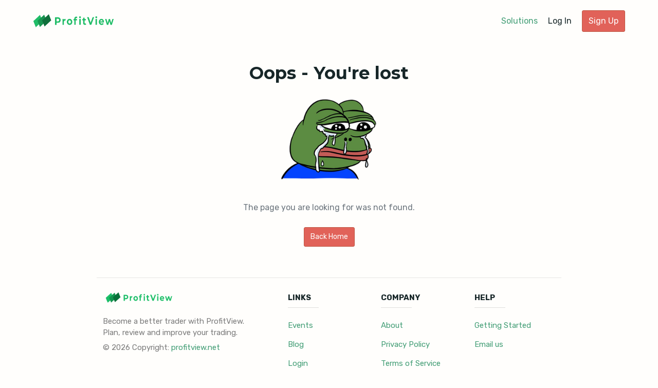

--- FILE ---
content_type: text/html
request_url: https://profitview.net/blog/perl.org
body_size: 2641
content:













<!DOCTYPE html>
<html lang="en">
  <head>
    <!-- Google tag (gtag.js) -->
<script async src="https://www.googletagmanager.com/gtag/js?id=G-BZJ0MD03S7"></script>
<script>
    window.dataLayer = window.dataLayer || [];
    function gtag(){dataLayer.push(arguments);}
    gtag('js', new Date());
    gtag('config', 'G-BZJ0MD03S7');
</script>


    <!-- Title -->
    <title>Error 404 - page does not exist</title>

    <!-- SEO Metadata -->
    <!-- Meta Description -->
<meta name="description" content="The ultimate platform for algorithmic trading and automation.">

<!-- Open Graph Metadata -->
<meta property="og:title" content="Error 404 - page does not exist">
<meta property="og:description" content="The ultimate platform for algorithmic trading and automation.">
<meta property="og:image" content="https://profitview.net/assets/images/default-og-image.jpg">
<meta property="og:url" content="https://profitview.net/404">
<meta property="og:type" content="website">
<meta property="og:locale" content="en_US">
<meta property="og:site_name" content="Trade Better with ProfitView">
<meta property="og:image:width" content="1200">
<meta property="og:image:height" content="630">
<meta property="og:image:type" content="image/jpeg">

<!-- Twitter Metadata -->
<meta name="twitter:card" content="summary_large_image">
<meta name="twitter:title" content="Error 404 - page does not exist">
<meta name="twitter:description" content="The ultimate platform for algorithmic trading and automation.">
<meta name="twitter:image" content="https://profitview.net/assets/images/default-og-image.jpg">
<meta name="twitter:site" content="@ProfitView"> <!-- Replace with your Twitter handle -->
<meta name="twitter:creator" content="@ProfitView"> <!-- Replace with your Twitter handle -->

<!-- Canonical Link -->
<link rel="canonical" href="https://profitview.net/404">


    <!-- Scripts (loaded early for dependencies) -->
    <script src="https://cloud.profitview.net/static/vendors/js-cookie/js.cookie.min.js"></script>
    <script src="https://ajax.googleapis.com/ajax/libs/jquery/3.2.1/jquery.min.js"></script>
    <script src="https://cdnjs.cloudflare.com/ajax/libs/popper.js/1.12.6/umd/popper.min.js"></script>
    <script src="https://maxcdn.bootstrapcdn.com/bootstrap/4.0.0-beta.3/js/bootstrap.min.js"></script>
    <script src="https://cloud.profitview.net/static/vendors/toastr/toastr.min.js"></script>

    <!-- Meta Information -->
    <meta charset="utf-8">
    <meta http-equiv="X-UA-Compatible" content="IE=edge">
    <meta name="viewport" content="width=device-width, initial-scale=1.0">

    <!-- CSS Stylesheets -->
    <link rel="stylesheet" href="https://cloud.profitview.net/assets/css/bootstrap.min.css">
    <link rel="stylesheet" href="https://cloud.profitview.net/assets/css/font-awesome.all.min.css">
    <link rel="stylesheet" href="https://cloud.profitview.net/assets/css/cached/main.44fec0937210896385329ca322553ead.css">
    <link rel="stylesheet" href="https://cloud.profitview.net/assets/css/cached/bootstrap-slider.b9196d7868ef16f87f36d611a9429369.css">
    <link rel="stylesheet" href="https://cloud.profitview.net/static/vendors/toastr/toastr.min.css">

    <!-- Conditional Code CSS -->
    
    <link rel="stylesheet" href="https://cloud.profitview.net/assets/css/code/monokai.css" />
    

    <!-- Page-specific CSS -->
    

    <!-- RSS and Atom Feeds -->
    <link href="https://profitview.net/atom.xml" type="application/atom+xml" rel="alternate" title="Sitewide ATOM Feed">
    <link href="https://profitview.net/rss.xml" type="application/rss+xml" rel="alternate" title="Sitewide RSS Feed">
  </head>

  <body>
    <nav class="navbar navbar-expand-sm navbar-light">
  <div class="container-fluid">
    <a class="navbar-brand" href="https://profitview.net">
      <img src="https://cloud.profitview.net/assets/images/logo.png" alt="ProfitView" width="160px">
    </a>
    <button class="navbar-toggler collapsed" type="button" data-toggle="collapse" data-target="#navbar-content" aria-controls="navbar-content" aria-expanded="false" aria-label="Toggle navigation">
      <i class="fas fa-bars"></i>
    </button>
    <div class="collapse navbar-collapse justify-content-end" id="navbar-content">
      <ul class="navbar-nav">
        
        <li class="nav-item">
          <div class="">
            <a 
              href="/solutions" 
              class="solutions-link">
              Solutions
            </a>
          </div>
        </li>
        
        <li class="nav-item">
          <div class="">
            <a 
              href="/login" 
              class="standard-link">
              Log In
            </a>
          </div>
        </li>
        
        <li class="nav-item">
          <div class="button">
            <a 
              href="/register" 
              class="btn btn-primary signup-button">
              Sign Up
            </a>
          </div>
        </li>
        
      </ul>
      
    </div>
  </div>
</nav>

    <div class="wrapper">
      













<div style="text-align: center; margin-top: 40px">
    <h1>Oops - You're lost</h1>
    <div class="mt-3">
        <img src="https://cloud.profitview.net/images/sad-pepe.png" alt="Sad Pepe" style="width: 200px">
    </div>
    <p class="text-muted">The page you are looking for was not found.</p>
    <div class="button mt-3" style="padding-top: 10px">
        <a href="https://profitview.net">Back Home</a>
    </div>
</div>

      <div class="container">
  <footer>
    <div class="row footer-body">
      <div class="col-12 col-md-3 footer-info">
        <img src="https://cloud.profitview.net/static/img/logo.png" style="width: 140px" alt="ProfitView logo">
        <div class="mt-3" style="padding-right: 30px; line-height: 1.5">
          Become a better trader with ProfitView. Plan, review and improve your trading.
        </div>
        <div>
          © 2026 Copyright: <a class="dark-grey-text" href="https://profitview.net">profitview.net</a>
        </div>
      </div>
      <div class="col">
        <strong class="text-uppercase">Links</strong>
        <hr>
        <div><a href="/events">Events</a></div>
        <div><a href="/blog">Blog</a></div>
        <div><a href="/login">Login</a></div>
        <div><a href="/pricing">Pricing</a></div>
        <div><a href="/register">Sign up</a></div>
      </div>

      <div class="col">
        <strong class="text-uppercase">Company</strong>
        <hr>
        <div><a href="/about">About</a></div>
        <div><a href="/privacy-policy">Privacy Policy</a></div>
        <div><a href="/terms-of-service">Terms of Service</a></div>
      </div>

      <div class="col">
        <strong class="text-uppercase">Help</strong>
        <hr>
        <div><a href="/blog/profitview-for-dummies">Getting Started</a></div>
        <div><a href="mailto:support@profitview.net" target="_blank">Email us</a></div>
      </div>
    </div>

    <div class="row footer-social">
      <div class="col-6">
        Connect with us
      </div>
      <div class="col-6 text-end">
        
        <a href="https://twitter.com/ProfitView" target="_blank">
          <i class="fab fa-twitter"></i>
        </a>
        
        <a href="https://www.linkedin.com/company/profitview" target="_blank">
          <i class="fab fa-linkedin"></i>
        </a>
        
        <a href="https://t.me/+7B-cYq4n8ds0ZmU0" target="_blank">
          <i class="fab fa-telegram"></i>
        </a>
        
        <a href="https://github.com/profitviews" target="_blank">
          <i class="fab fa-github"></i>
        </a>
        
      </div>
    </div>
  </footer>
</div>

    </div>

    <!-- Custom Scripts -->
    <script src="https://cloud.profitview.net/assets/js/cached/main.ff4b04a4c99535208e3f18096a9f7442.js"></script>
    <script src="https://cloud.profitview.net/assets/js/cached/bootstrap-slider.a34f3d7242c00700b94f4392f81a6292.js"></script>
    

    <!-- Polyfills and MathJax -->
    <script src="https://polyfill.io/v3/polyfill.min.js?features=es6"></script>
    <script id="MathJax-script" async src="https://cdn.jsdelivr.net/npm/mathjax@3/es5/tex-mml-chtml.js"></script>
  </body>
</html>


--- FILE ---
content_type: text/css
request_url: https://cloud.profitview.net/assets/css/cached/main.44fec0937210896385329ca322553ead.css
body_size: 7610
content:
@import url("https://fonts.googleapis.com/css?family=Rubik:400,700|Montserrat:700");

:root {
	--base-color: #172628;
	--canvas-color: #FFFEFC;
	--white-color: #FFFFFF;
	--grey-color: #7C7C7C;
	--blue-color: #054ADA;
	--red-color: #E16259;
	--dark-red-color: #BE5643;
	--green-color: #439E76;
    --dark-green-color: #2C694E;
	--brand-green-color: #23bd67;
	--orange-color: #E85A4F;
	--title-font: Montserrat, Arial, Helvetica, sans-serif;
	--base-font: Rubik, Arial, Helvetica, sans-serif;
}

body {
	font-size: 14px;
	line-height: 20px;
	letter-spacing: 0;
	font-family: var(--base-font);
	color: var(--base-color);
	background-color: var(--canvas-color);
}

html, body {
	height: 100%;
	margin: 0;
	overflow-x: hidden;
}

hr {
	opacity: 0.25;
}

img {
	width: 100%
}

h1 {
	font-size: 34px;
}

h2 {
	font-size: 24px;
}

h3 {
	font-size: 18px;
}

h1, h2, h3, h4, h5, h6 {
	font-weight: 700;
	color: var(--base-color);
	font-family: var(--title-font);
}

a {
	color: var(--green-color);
	text-decoration: none;
	-moz-transition: .2s ease-in;
	-o-transition: .2s ease-in;
	-webkit-transition: .2s ease-in;
	transition: .2s ease-in;
	letter-spacing: 0;
	outline: 0 !important
}

.fas-large i {
	font-size: 40px;
	color: var(--blue-color);
}

a:hover, a:active, a:focus {
	text-decoration: none;
	color: var(--dark-green-color);
}

p {
    font-size: 16px;
	font-weight: 400;
    line-height: 24px;
	font-family: var(--base-font);
}

ul, li {
	list-style: none;
	padding: 0
}

ul, ol {
	list-style: none;
	padding: 0
}

ol li {
	margin-bottom: 7px
}

li {
	font-size: 16px;
	line-height: 20px;
	letter-spacing: 0;
	color: var(--base-color);
}

strong {
	font-weight: 700
}

footer {
	font-size: 15px;
	margin: 60px 0 0 0;
	text-align: left;
	color: var(--grey-color);
}

footer strong {
	color: var(--base-color);
}

footer hr {
	width: 60px;
	margin-top: 0;
}

.footer-body {
	border-top: 1px solid rgba(0, 0, 0, 0.1);
	border-bottom: 1px solid rgba(0, 0, 0, 0.1);
}

.footer-body div {
	line-height: 2.5;
}

.footer-body > div {
	margin: 20px 0;
}

.footer-body a {
	margin-top: 20px;
}

.footer-social div {
	margin: 20px 0;
}

.footer-social a {
	font-size: 22px;
	margin-left: 12px;
}


.footer-info {
	min-width: 360px;
}

.navbar {
	margin: auto;
	padding: 20px;
	max-width: 1192px;
}

.navbar .container-fluid {
	padding: 0;
}

.navbar img {
	width: 160px;
}

.navbar i {
	font-size: 20px;
}

.navbar-toggler {
	border: none;
}

.nav-item {
	margin: auto 0 auto 20px;
}

.wrapper .container {
	margin: auto;
	padding: 0 20px;
	max-width: 920px;
}

.wrapper .event-container {
	margin: auto;
	max-width: 1202px;
}

.button {
	display: flex;
}

.button a {
	margin: auto;
	padding: 8px 12px;
	border-radius: 3px;
	color: var(--white-color);
	background-color: var(--red-color);
	border: 1px solid var(--dark-red-color);
}

.button a:hover {
	background-color: var(--dark-red-color);
}

.shadow-effect {
	box-shadow: 0 2px 8px rgba(50, 50, 50, 0.35),
				0 1px 3px rgba(50, 50, 50, 0.35);
}

.section-heading {
	font-size: 30px;
	padding-bottom: 20px;
	margin-bottom: 30px;
	font-family: var(--title-font);
	border-bottom: 1px solid rgba(0, 0, 0, 0.15);
}

.signup-button {
	padding-top: 30px;
	font-family: var(--base-font);
	font-size: 16px;
	font-weight: 400;
}

.signup-button a {
	font-size: 16px;
	padding: 12px;
	text-transform: uppercase;
	letter-spacing: 1px;
	width: 180px;
	text-align: center;
}

.signup-button a:hover {
	background-color: var(--dark-red-color);
}



/* POSTS */

.posts-container {
	margin-bottom: 50px;
}

.post-item {
	margin-bottom: 40px;
	border-radius: 2px;
}

.post-image {
	width: 100%;
	height: 140px;
	overflow: hidden;
}

.post-image.event-image {
	height: auto;
}

.post-image:hover + .post-info .post-title  {
	color: var(--green-color);
}

.post-image:hover + .post-info {
	color: var(--green-color);
	border: none;
}

.post-image img {
	height: 100%;
	object-fit: cover;
	transition: transform .2s ease-out;
	border: 1px solid rgba(0, 0, 0, 0.3);
}

.post-item img:hover {
	transform: scale(1.05);
}

.post-info {
	padding: 10px 0;
	border-top: 1px solid rgba(0, 0, 0, 0.3);
}

.post-info div {
	line-height: 1.8;
}

.post-title {
	font-size: 15px;
	font-family: var(--title-font);
	color: var(--base-color);
}

.post-title:hover {
	color: var(--green-color);
}

.post-prefix {
	color: var(--grey-color);
}

.post-prefix span:last-child {
	float: right;
}

.post-tagline {
	white-space: nowrap;
	overflow: hidden;
	text-overflow: ellipsis;
	color: var(--grey-color);
}

.post-button a {
	width: 160px;
	font-size: 16px;
	background-color: #b4d8c8;
	text-align: center;
	text-transform: uppercase;
	letter-spacing: 1px;
	color: #1b3f2f;
	font-weight: bold;
	border: none;
}

.post-button a:hover {
	background-color: #8ec5ad;
}


.team-members figure {
	position: relative;
	cursor: pointer
}

.team-members figure:hover .image-overlay {
	opacity: 1
}

.team-members figure:hover .info-text {
	transform: translateY(0px)
}

.team-members figure:hover .social-icons {
	transform: translateY(0px)
}

.team-members .image-overlay {
	height: 100%;
	position: absolute;
	top: 0;
	background: rgba(0, 0, 0, 0.85);
	opacity: 0;
	width: 100%;
	transition: all 0.3s ease-in-out 0s;
}

.team-members .overlay-text {
	padding-top: 20%;
	color: var(--white-color);
}

.team-members .overlay-text .info-text {
	transform: translateY(50px);
	transition: all 0.3s ease-in-out 0s;
}

.team-members .overlay-text .info-text a {
	display: block;
	font-size: 1.2rem;
	font-weight: 700;
	margin-bottom: 3px;
	color: var(--white-color);
}

.team-members .overlay-text .info-text span {
	font-size: 0.8rem;
	font-weight: 400;
	font-style: italic
}

.team-members .social-icons {
	padding-left: 0;
	transform: translateY(-50px);
	transition: all 0.3s ease-in-out 0s;
}

.team-members .social-icons li {
	display: inline-block;
	margin: 8px
}

.team-members .social-icons i {
	font-size: 1.5rem;
	color: var(--white-color)
}

.brand-text {
	color: var(--brand-green-color);
	font-weight: bold;
}

.partner-image {
	width: 80%;
	float: right;
	height: auto;
	overflow: hidden;
}

.partner-promote {
	text-align: center;
	font-size: 25px;
	color: var(--orange-color);
	border-style: solid;
	border-width:2px;
	margin-top:20px;
	margin-bottom:20px;
	margin-left: 25%;
	margin-right: 25%;
	padding: 10px;
	line-height: 35px;
}

@media (max-width:992px) {

	:root {
		font-size: 12px;
	}

}

@media (max-width:768px) {

	:root {
		font-size: 11px;
	}

	.team-members figure {
		margin-bottom: 30px
	}
}


@media (max-width:576px) {

	:root {
		font-size: 9px;
	}

	footer {
		font-size: 14px;
	}

	.navbar img {
		width: 140px
	}

	.navbar-nav {
		padding-top: 30px;
		flex-direction: row;
		justify-content: space-evenly;
	}

	.team-members .overlay-text {
		padding-top: 10%
	}

	.team-members .overlay-text .info-text a {
		font-size: 1rem;
		margin: 1px;
	}

	.team-members .overlay-text .info-text span {
		font-size: 0.8rem;
	}

	.team-members .social-icons li {
		display: inline-block;
		margin: 4px
	}

	.partner-image {
		float: none;
		width: 100%;
	}

	.partner-promote {
		margin-left: 0;
		margin-right: 0;
	}
}

/* Solutions Links (Education, Professional, White-label Bots) */
.navbar .solutions-link {
	color: var(--green-color);
	text-decoration: none;
  }
  
.navbar .solutions-link:hover {
color: var(--dark-green-color);
}

/* Standard Link (Log In) */
.navbar .standard-link {
color: var(--base-color); /* Black */
text-decoration: none;
}

.navbar .standard-link:hover {
color: var(--grey-color); /* Grey on hover */
}

.solutions-grid .card {
transition: transform 0.3s ease, box-shadow 0.3s ease;
}

.solutions-grid .card:hover {
transform: translateY(-5px);
box-shadow: 0 5px 15px rgba(0, 0, 0, 0.1);
}
  

--- FILE ---
content_type: text/javascript
request_url: https://cloud.profitview.net/assets/js/cached/main.ff4b04a4c99535208e3f18096a9f7442.js
body_size: 1707
content:
var utils = {

	aid: Cookies.get("aid"),

	get url () {
		return new URL(window.location.href)
	},

	get page () {
		const { pathname } = this.url
		return pathname.replace(".html", "").split("/")
	},

	get is_prod () {
		return window.location.hostname === "profitview.net"
	},

	get base_url () {
		return this.is_prod ? "https://profitview.net" : "http://localhost:8000"
	},

	get timezone () {
		// time zone of user: https://en.wikipedia.org/wiki/List_of_tz_database_time_zones
		return Intl.DateTimeFormat()?.resolvedOptions()?.timeZone
	},

	makeGetRequest: function (endpoint, data, onSuccess) {
		return $.ajax({
			url: `${this.base_url}/api/app/${endpoint}`,
			type: "GET",
			data: data,
			success: function (result) {
				try {
					onSuccess(result.data)
				} catch (e) {
					console.log(`endpoint ${endpoint} failed: ${e}\n${result}`)
				}
			},
			error: function (error) {
				console.log(error)
				toastr.error("Error", "Something went wrong. Please try again")
			}
		})
	},

	makePostRequest: function (endpoint, data, onSuccess, onError) {
		var headers = {}
		let csrfToken = $("[name=csrfmiddlewaretoken]").val()
		if (csrfToken !== undefined) {
			headers["X-CSRFToken"] = csrfToken
			Cookies.set("csrftoken", csrfToken)
			data["csrfmiddlewaretoken"] = csrfToken
		}

		return $.ajax({
			url: `${this.base_url}/api/app/${endpoint}`,
			type: "POST",
			data: data,
			headers: headers,
			success: function (result) {
				try {
					onSuccess(result.data)
				} catch (e) {
					console.log(`${e} - ${result}`)
				}
			},
			error: function (error) {
				try {
					const x = error.responseJSON.data;
					if (Array.isArray(x)) {
						x.forEach(e => toastr.error(e.message))
					} else {
						toastr.error(x)
					}
					onError(x);
				} catch (e) {
					console.log(`${e} - ${error}`)
				}
			},
		})
	},
}
